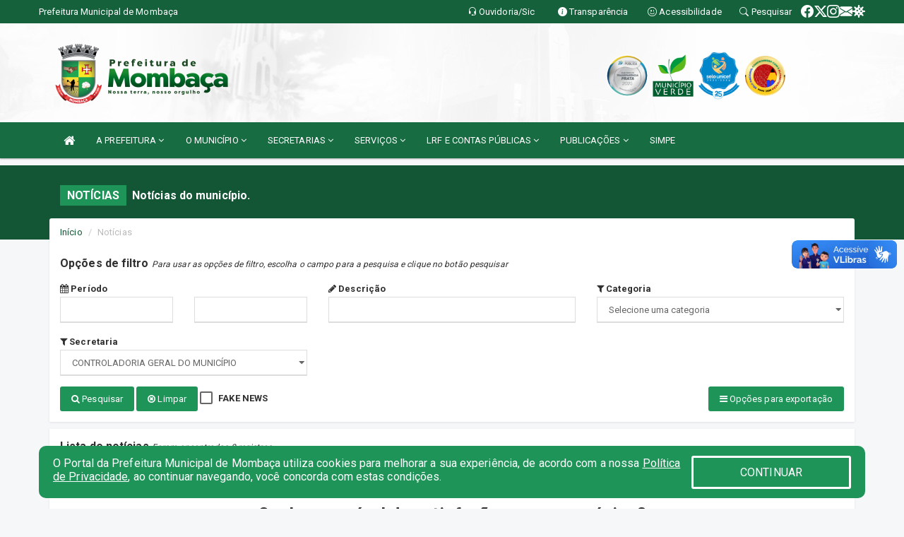

--- FILE ---
content_type: text/html; charset=UTF-8
request_url: https://www.mombaca.ce.gov.br/informa.php?secr=26
body_size: 14647
content:
<!DOCTYPE html>
<html lang="pt">

<head>
    
    <meta charset=utf-8 />
    <meta http-equiv=X-UA-Compatible content="IE=edge" />
    <meta name=viewport content="width=device-width, initial-scale=1.0" />
    <meta name=description content="Notícias Prefeitura de Mombaça" />
    <meta name=keywords content="Prefeitura, Municipal, Executivo, Mombaça, CE, Prefeitura de Momba?a " />
    <title>Prefeitura de Mombaça    </title>
    <meta property="og:locale" content="pt_BR">
    <meta property="og:type" content="website" />
    <meta property="og:title" content="">
    <meta property="og:description" content="">
    <meta property="og:url" content="https://www.mombaca.ce.gov.br/informa.php?id=0">
    <meta property="og:site_name" content="www.mombaca.ce.gov.br">

            <meta property="og:image" itemprop="image" content="https://www.mombaca.ce.gov.br/imagens/logo.png">
        <!-- <meta property="og:updated_time" content="1440432930" /> -->
    <meta property="og:image:width" content="256">
    <meta property="og:image:height" content="256">

    <!-- core CSS -->
    <link rel="stylesheet" href="https://cdn.jsdelivr.net/npm/bootstrap-icons@1.11.3/font/bootstrap-icons.min.css">

    <link href="https://fonts.googleapis.com/css?family=Open+Sans" rel="stylesheet">
    <link href="/css/bootstrap.min.css" rel="stylesheet">
    <link href="/css/font-awesome.min.css" rel="stylesheet">
    <link href="/css/prettyPhoto.css" rel="stylesheet">
    <link href="/css/animate.min.css" rel="stylesheet">
    <link href="/css/main.css" rel="stylesheet">
    <link href="/css/responsive.css" rel="stylesheet">
    <link href="/css/style.php" rel="stylesheet">
    <link href="/css/iconestelas.css" rel="stylesheet">
    <!--[if lt IE 9]>
        <script src="js/html5shiv.js"></script>
        <script src="js/respond.min.js"></script>
        <![endif]-->
    <link rel='shortcut icon' href='/imagens/icomuni.png'>    <link rel="apple-touch-icon-precomposed" sizes="144x144" href="/images/ico/apple-touch-icon-144-precomposed.png">
    <link rel="apple-touch-icon-precomposed" sizes="114x114" href="/images/ico/apple-touch-icon-114-precomposed.png">
    <link rel="apple-touch-icon-precomposed" sizes="72x72" href="/images/ico/apple-touch-icon-72-precomposed.png">
    <link rel="apple-touch-icon-precomposed" href="/images/ico/apple-touch-icon-57-precomposed.png">
</head>
<!--/head-->

<body href="#" id="ancora">


    
<link href="/css/satisfacao/style.css?v=2.0" rel="stylesheet">
<link href="https://fonts.googleapis.com/icon?family=Material+Icons" rel="stylesheet">
<link href="https://fonts.googleapis.com/css?family=Dancing+Script" rel="stylesheet">
<link href="https://fonts.googleapis.com/css?family=Roboto+Slab" rel="stylesheet">
<script>
var tam = 15;

function mudaFonte(tipo, elemento) {
    if (tipo == "mais") {
        if (tam < 24)
            tam += 1;
    } else {
        if (tam > 10)
            tam -= 1;
    }
    document.getElementById("Noticia").style.fontSize = tam + "px";
    document.getElementById("Descricao").style.fontSize = tam + "px";
}

function printDiv(id, pg, url) {
    var oPrint, oJan;
    oPrint = window.document.getElementById(id).innerHTML;
    oJan = window.open(pg);
    oJan.document.write(oPrint);
    oJan.document.write(url);
    oJan.window.print();
    oJan.document.close();
    oJan.focus();
}



// Função contraste INICIO
(function() {
    var Contrast = {
        storage: 'contrastState',
        cssClass: 'contrast',
        currentState: null,
        check: checkContrast,
        getState: getContrastState,
        setState: setContrastState,
        toogle: toogleContrast,
        updateView: updateViewContrast
    };

    window.toggleContrast = function() {
        Contrast.toogle();
    };

    Contrast.check();

    function checkContrast() {
        this.updateView();
    }

    function getContrastState() {
        return localStorage.getItem(this.storage) === 'true';
    }

    function setContrastState(state) {
        localStorage.setItem(this.storage, '' + state);
        this.currentState = state;
        this.updateView();
    }

    function updateViewContrast() {
        var body = document.body;

        if (this.currentState === null)
            this.currentState = this.getState();

        if (this.currentState)
            body.classList.add(this.cssClass);
        else
            body.classList.remove(this.cssClass);
    }

    function toogleContrast() {
        this.setState(!this.currentState);
    }
})();
// Função contraste FIM
</script>



<!-- CSS style offcanvas navbar --> 
<style>

.offcanvas-collapse {
position: fixed;
bottom: 0;
right: 100%;
left:-300px;
width: 300px;
overflow: auto;
visibility: hidden;
background-color: #176C42;
transition-timing-function: ease-in-out;
transition-duration: .3s;
transition-property: left, visibility;
z-index: 1045;
}
.offcanvas-collapse {
    align-items:start;
/*   Adds a subtle drop shadow   */
            -moz-background-clip: padding;     /* Firefox 3.6 */
        -webkit-background-clip: padding;  /* Safari 4? Chrome 6? */
        background-clip: padding-box;      /* Firefox 4, Safari 5, Opera 10, IE 9 */
border-right:5px solid rgba(0, 0, 0, 0.2);
height: auto;
min-height: 100%;
}

/* Makes the nav visibile with the open class */
.offcanvas-collapse.open {
    left: 0;
    visibility: visible;
}


.navbar-expand-lg .navbar-nav {
-ms-flex-direction: column;
flex-direction: column;
}

.offcanvas-collapse>.navbar-nav>li>a:hover {
    color: #fff !important;
    background-color: #000;
    opacity: 0.5;
}

.offcanvas-collapse>.navbar-nav > li {
    margin-left: 1px;
}

.offcanvas-collapse>.navbar-nav>.dropdown.open{
    color: #176C42 !important;
    background-color: #fff !important;
    /* opacity: 0.5 !important; */
}

.offcanvas-collapse>.navbar-nav>.dropdown.open>a{
    color: #fff !important;
    /* background-color: #000 !important; */
    opacity: 0.5 !important;
}

.offcanvas-collapse.navbar-collapse {
    padding-right: 0px !important; 
    padding-left: 0px !important;
}


.dropdown-submenu { position:relative;} .dropdown-submenu>.dropdown-menu {top:0; left:100%; margin-top:-6px;}


/* Botão de fechar */
.offcanvas-close {
  position: fixed;
  top: 15px;
  left: 300px; /* Ajuste de posição */
  background: none;
  border: none;
  color: #fff;
  font-size: 30px;
  cursor: pointer;
  z-index: 1050; /* Sobrepõe o menu */
}
.open>.dropdown-menu-offcanvas {
    display: contents !important;
}

 /* Estilo da backdrop */
 .offcanvas-backdrop {
  position: fixed;
  top: 0;
  left: 0;
  width: 100%;
  height: 100%;
  background-color: rgba(0, 0, 0, 0.5);
  z-index: 1040;
  opacity: 0;
  visibility: hidden;
  transition: opacity 0.3s ease;
}
.offcanvas-backdrop.show {
  opacity: 1;
  visibility: visible;
}

.dropdown-menu-acessibilidade li a {
 color: #176C42 !important ;
}

.dropdown-toggle-acessibilidade:hover .dropdown-menu-acessibilidade { 
 display: block !important;
}
/* 
    navbar-dafault-main entra em conflito com .navbar-default quando o MenuDegrade está ativo
    Esse conflito deixa o menu branco
*/

.navbar-dafault-main {
    background-image: url(""), 
                      url("");
    background-repeat: no-repeat, no-repeat ;
    background-position: left, right ;
}
.social-links-top {
    /* border-left: 1px solid #fff; */
}

</style>




<!-- INÍCIO DO TOPO DO SITE -->
<header id="header" class=" navbar navbar-fixed-top wet-asphalt" style="border:0px; background-image:url(/imagens/top/Background27.jpg);">
        <div class="container-fluid topo-option-1 color-topo">
        <div class="container">
            <div class="row" id="font-setting-buttons" style="position: relative; z-index: 5; line-height: 33px; display: flex; justify-content: flex-end; gap: .3em; align-items: center;">

                        
                        <div class="title__cliente" style="margin-bottom: 0px; padding-left:0; padding-right:0; margin-right: auto; color: #fff;">
                            <a href="https://www.mombaca.ce.gov.br"><span>Prefeitura Municipal de Mombaça</span></a>
                        </div>

                        
                            <div style="margin-bottom: 0px; padding-left:0; padding-right:0;width: 130px; "><a
                            href="/ouvidoria"><i class="bi bi-headset"></i> <span class='nomefora'
                                title="Ouvidoria da entidade">Ouvidoria/Sic</span></a></div>

                    
                

                <div style="margin-bottom: 0px; padding-left:0; padding-right:0;width: 130px;"><a
                        href="/acessoainformacao.php"><i class="bi bi-info-circle-fill"></i> <span class='nomefora'
                            title="Transparência da entidade">Transparência</span></a></div>

                <!--<div class="col-sm-12 col-xs-12"><a href="campanha.php?pg=COVID-19" style="display: block;color: #fff;line-height: 35px;"> <img width="17" alt='Covid' height="17" src="imagens/covid.png"> <strong>CORONAVÍRUS (COVID-19): </strong><span class='nomefora'>Boletins, Ações, Transparência e material educativo - </span> clique aqui </a></div>-->
                    <div style="margin-bottom: 0px; float:right; padding-left:0; padding-right:0; width: 130px" class="dropdown dropdown-toggle-acessibilidade"><a href="#"
                            accesskey="1" title="Página de acessibilidade" class="dropdown-toggle" data-toggle="dropdown" ><i class="bi bi-emoji-smile"></i> <span
                                class='nomefora'>Acessibilidade</span></a>
                            
                                <ul class="dropdown-menu dropdown-menu-right dropdown-menu-acessibilidade" style="min-width: 150px; color:#000;">
                                    <li><a href="/acessibilidade.php" style="cursor:pointer;"
                                        title="Página de acessibilidade"><i class="bi bi-emoji-smile"></i> <span
                                        class='nomefora'>Sobre</span></a></li>

                                    <li><a href="#altocontraste"
                                        id="altocontraste" onclick="window.toggleContrast()" style="cursor:pointer;" accesskey="2"
                                        title="Aplicar Contraste"><i class="bi bi-toggles"></i> <span
                                        class='nomefora'>Contraste</span></a></li>

                                    <li> <a
                                        class="nav-link increase-me btn-list-top" style="cursor:pointer; " accesskey="A"
                                        title="Aumentar texto"><i class="bi bi-plus-square"></i> <span
                                        class='nomefora'>Aumentar</span></a></li>
                                    <li><a
                                        class="nav-link decrease-me btn-list-top" style="cursor:pointer; " accesskey="D"
                                        title="Diminuir texto"> <i class="bi bi-dash-square"></i> <span
                                        class='nomefora'>Diminuir</span></a></li>
                                    
                                    <li><a style="cursor:pointer;"
                                        href="https://www.gov.br/governodigital/pt-br/vlibras" target='_blank' accesskey="M"
                                        title="VLibras"><i class='fa fa-hand-paper-o'></i> <span class='nomefora'>Libras</span></a></li>

                                    <li><a href="/mapadosite" style="cursor: pointer;"
                                        title="Mapa do site" accesskey="M"><i class="bi bi-diagram-3-fill"></i> <span
                                        class="nomefora">Mapa do site</span></a></li>
                                </ul>
                            
                    </div>

                    <div style="margin-bottom: 0px; padding-left:0; padding-right:0;width: 100px;"><a
                        href="/pesquisa"><i class="bi bi-search"></i> <span class='nomefora'
                            title="Transparência da entidade">Pesquisar</span></a></div>

                <!-- fim de acessibilidade -->

                <!-- redes sociais -->
                <div class="social-links-top">
                                                    <a class="nav-link btn-list-top" href="https://www.facebook.com/PrefeituraMunicipalDeMombaca/">
                                    <i class='bi bi-facebook' title="Facebook"></i>
                                </a>
                                                    <a class="nav-link btn-list-top" href="https://twitter.com/prefeiturambc">
                                    <i class='bi bi-twitter-x' title="X"></i>
                                </a>
                                                    <a class="nav-link btn-list-top" href="https://www.instagram.com/prefeiturademombaca/">
                                    <i class='bi bi-instagram' title="Instagram"></i>
                                </a>
                                                    <a class="nav-link btn-list-top" href="https://webmail-seguro.com.br/mombaca.ce.gov.br/">
                                    <i class='bi bi-envelope-fill' title="E-mail"></i>
                                </a>
                     <a class='nav-link btn-list-top' href='/campanha'>
                                    <i class='bi bi-virus2' title='Clique aqui CONTRA O CORONAVÍRUS (COVID-19)'></i>
                                </a>
                        
                </div>
                <!-- redes sociais -->

            </div>
        </div>
    </div>


    <div class="container-fluid topo-option-mobile color-topo">
        <div class="container">
            <div class="row" id="font-setting-buttons" style="line-height: 33px; display: flex; position: relative; z-index: 5;">
                
                    <div style="margin-bottom: 0px; padding-left: 7px; padding-right: 10px;"><a
                        href="/acessoainformacao"><i class='bi bi-info-circle-fill'></i> <span
                        title="Transparência da entidade"><strong>Transparência</strong></span></a></div>

                    <div style="margin-bottom: 0px; padding-left:0; padding-right: 10px;"><a
                        href="ouvidoria"><i class="bi bi-headset"></i> <span
                        title="Ouvidoria da entidade"><strong>Ouvidoria </strong></span></a></div>

                    <div style="margin-bottom: 0px; padding-left:0; padding-right: 10px;"><a
                        href="/acessibilidade"><i class='bi bi-emoji-smile'></i> <span
                        title="Acessibilidade"><strong>Acessibilidade</strong></span></a></div>

                    <div style="margin-bottom: 0px; padding-left:0; padding-right:10;" class="dropdown dropdown-toggle-acessibilidade">
                        <a href="#" accesskey="1" title="Mais opções" class="dropdown-toggle" data-toggle="dropdown">
                            <i class="bi bi-plus"></i>
                            <span><strong>Opções</strong></span>
                        </a>

                        <ul class="dropdown-menu dropdown-menu-right dropdown-menu-acessibilidade" style="min-width: 150px; color:#000;">
                            <li>
                                <a href="/pesquisa" style="cursor:pointer;" title="Pesquisar"><i class="bi bi-search"></i><span style="padding-left: 10px;">Pesquisar</span></a>
                            </li>
                    </div>
            </div>
        </div>
    </div>
    
    
    <div class="container container-menu-main" id="logo-top-bar" style="padding-bottom:10px; padding-top:10px; ">



        <div class="row d-flex-main-menu-center">
           
            <div id="centralizarLogo" class="col-6 col-sm-7 col-xs-7 ">

                <a id="" href="/" style="padding-right: 5px; margin-right: 20px"><img id="" src="/imagens/logo.png?time=1769611441" alt="logo"></a>
            </div>

            <div class="col-6 col-canvas-navbar">
                <a class="navbar-toggle" data-toggle="offcanvas"
                        style="padding-top: 4px; padding-bottom: 4px; padding-left: 14px; padding-right: 14px; cursor: pointer; color:#fff; "
                        data-target=".offcanvas-collapse">
                        <span class="fa fa-bars" style="font-size: 25px; color: #000;"></span>
                </a>
            </div>

            <div class="col-sm-5 col-xs-5 fora_responsivo">
                <div class="wow fadeInUp box-pesq">
                    

                    <a href='/selos' class='break-responsive-header' style='margin-left: 5px'><img style='width: 60px' src='/imagens/imagensselos/atricon-prata-2025-p.png' alt='Selo ATRICON Prata 2025' title='Selo ATRICON Prata 2025'></a><a href='/selos' class='break-responsive-header' style='margin-left: 5px'><img style='width: 60px' src='/imagens/imagensselos/verde-p.png' alt='Selo Município Verde - 2022-2023' title='Selo Município Verde - 2022-2023'></a><a href='/selos' class='break-responsive-header' style='margin-left: 5px'><img style='width: 60px' src='/imagens/imagensselos/unicef-2021-2024-p.png' alt='Selo UNICEF 2021-2024' title='Selo UNICEF 2021-2024'></a><a href='/selos' class='break-responsive-header' style='margin-left: 5px'><img style='width: 60px' src='/imagens/imagensselos/alfa-ouro-p.png' alt='Selo Nacional compromisso com a Alfabetização Ouro 2024
' title='Selo Nacional compromisso com a Alfabetização Ouro 2024
'></a>
                    

                    <!-- <a href="/pesquisa.php" class="btn btn-primary nomefora"><span class="glyphicon glyphicon-search "
                            aria-hidden="true"></span> Pesquisa</a> -->

                        <!--
                        <div class="nomefora" id="google_translate_element"></div>
                        <script>
                            function googleTranslateElementInit() {
                                new google.translate.TranslateElement({
                                        pageLanguage: 'pt',
                                        autoDisplay: false,
                                        includedLanguages: 'de,es,fr,en,it',
                                        layout: google.translate.TranslateElement.InlineLayout.SIMPLE
                                    },
                                    'google_translate_element');
                            }
                        </script>
                        <script src="//translate.google.com/translate_a/element.js?cb=googleTranslateElementInit"></script>
                        -->

                </div>

            </div>
        </div>
    </div>


    <!-- navbar offcanvas -->
    <nav class="navbar navbar-default navbar-dafault-main" style="border:0px;">
        <div class="container">
            <div class="navbar-header navbar-header-main">
                <a class="navbar-toggle" data-toggle="offcanvas"
                    style="padding-top: 4px; padding-bottom: 4px; padding-left: 14px; padding-right: 14px; cursor: pointer; color:#fff; "
                    data-target=".offcanvas-collapse">
                    <span class="fa fa-bars" style="font-size: 16px"></span>
                </a>
                <a href="pesquisa.php" class="navbar-toggle"
                    style="padding-top: 4px; padding-bottom: 4px; padding-left: 14px; padding-right: 14px; display: none;"><span
                        class="fa fa-search" style="font-size: 16px" aria-hidden="true"></span></a>
                <a class="navbar-toggle" id="btnperq" href="#" aria-expanded='false' title='Menu de acessibilidade'
                    style="padding-top: 4px; padding-bottom: 4px; padding-left: 14px; padding-right: 14px;  cursor: pointer; display: none;"><i
                        class='fa fa-odnoklassniki' style="font-size: 16px" aria-hidden='true'></i></a>
                                <a class="navbar-toggle" href="https://webmail-seguro.com.br/mombaca.ce.gov.br/" target="blank" title='E-mail'
                    style="padding-top: 4px; padding-bottom: 4px; padding-left: 14px; padding-right: 14px;  cursor: pointer; display: none;"><i
                        class='fa fa-envelope' style="font-size: 16px" aria-hidden='true'></i></a>
                            </div>
                            
            
            <div class="collapse navbar-collapse navbar-collapse-toglee" style="border:0px;">
                <ul class="nav navbar-nav main-menu" style="margin-top:0px;">
                    
                    <li><a href="/" title="Inicio" target=""><i class="fa fa-home fa-lg" aria-hidden="true"></i></a></li>  <li class='dropdown'><a href='/' class='dropdown-toggle' data-toggle='dropdown'>A PREFEITURA 
                                                <i class='fa fa-angle-down'></i></a>
                                                    <ul class='dropdown-menu ' style='overflow: auto; max-height:300px; min-width:100px;'><li><a href='/institucional.php' >INSTITUCIONAL</a></li><li><a href='/gestores.php' >PREFEITO E VICE</a></li><li><a href='/galeriagestores.php' >GALERIA DE GESTORES</a></li><li><a href='/normativosproprios.php?A PREFEITURA=' >NORMATIVOS PRÓPRIOS</a></li>		</ul>
                                            </li>  <li class='dropdown'><a href='/' class='dropdown-toggle' data-toggle='dropdown'>O MUNICÍPIO 
                                                <i class='fa fa-angle-down'></i></a>
                                                    <ul class='dropdown-menu ' style='overflow: auto; max-height:300px; min-width:100px;'><li><a href='/obras.php' >OBRAS</a></li><li><a href='/veiculos.php' >VEÍCULOS</a></li><li><a href='/simbolos.php' >SÍMBOLOS</a></li><li><a href='/conselhos.php' >CONSELHOS</a></li><li><a href='/guiadomunicipio.php' >GUIA DO MUNICÍPIO</a></li><li><a href='/omunicipio.php' >DADOS DO MUNICÍPIO</a></li>		</ul>
                                            </li>  <li class='dropdown'><a href='/secretaria.php' class='dropdown-toggle' data-toggle='dropdown'>SECRETARIAS <i class='fa fa-angle-down'></i></a>
                                    <ul class='dropdown-menu ' style='overflow: auto; max-height:300px; min-width:100px;'><li><a href='/secretaria.php?sec=26'>CONTROLADORIA GERAL DO MUNICÍPIO</a></li><li><a href='/secretaria.php?sec=22'>PROCURADORIA GERAL DO MUNICÍPIO</a></li><li><a href='/secretaria.php?sec=6'>SECRETARIA DE ORÇAMENTO E FINANÇAS</a></li><li><a href='/secretaria.php?sec=9'>SECRETARIA DE SAÚDE</a></li><li><a href='/secretaria.php?sec=32'>SECRETARIA MUNICIPAL DA CULTURA E TURISMO</a></li><li><a href='/secretaria.php?sec=34'>SECRETARIA MUNICIPAL DA MULHER</a></li><li><a href='/secretaria.php?sec=3'>SECRETARIA MUNICIPAL DE ADMINISTRAÇÃO</a></li><li><a href='/secretaria.php?sec=4'>SECRETARIA MUNICIPAL DE AGRICULTURA E PECUÁRIA</a></li><li><a href='/secretaria.php?sec=1'>SECRETARIA MUNICIPAL DE DESENVOLVIMENTO SOCIAL</a></li><li><a href='/secretaria.php?sec=37'>SECRETARIA MUNICIPAL DE DESEVOLVIMENTO ECONÔMICO, TECNOLOGIA E INOVAÇÕES</a></li><li><a href='/secretaria.php?sec=2'>SECRETARIA MUNICIPAL DE EDUCAÇÃO</a></li><li><a href='/secretaria.php?sec=30'>SECRETARIA MUNICIPAL DE ESPORTE E JUVENTUDE</a></li><li><a href='/secretaria.php?sec=33'>SECRETARIA MUNICIPAL DE GOVERNO</a></li><li><a href='/secretaria.php?sec=35'>SECRETARIA MUNICIPAL DE MEIO AMBIENTE E SUSTENTABILIDADE</a></li><li><a href='/secretaria.php?sec=31'>SECRETARIA MUNICIPAL DE OBRAS E INFRAESTRUTURA</a></li><li><a href='/secretaria.php?sec=36'>SECRETARIA MUNICIPAL DE SEGURANÇA E ORDEM PÚBICA</a></li>		</ul>
</li>  <li class='dropdown'><a href='/' class='dropdown-toggle' data-toggle='dropdown'>SERVIÇOS 
                                                <i class='fa fa-angle-down'></i></a>
                                                    <ul class='dropdown-menu ' style='overflow: auto; max-height:300px; min-width:100px;'><li><a href='/cartaservicos.php' >CARTA DE SERVIÇOS</a></li><li><a href='https://servicos2.speedgov.com.br/mombaca/sessao/login' target='new'>LICENCIAMENTO AMBIENTAL ONLINE</a></li><li><a href='/participativo.php?id=1' >AUDIÊNCIA PÚBLICA ONLINE (LDO) 2022</a></li><li><a href='/cultura.php' >CADASTRO DE ARTISTTAS E GRUPOS CULTURAIS</a></li><li><a href='/participativo.php' >PARTICIPAÇÃO POPULAR</a></li><li><a href='https://www.demonstrativos.acidadao.com.br/mombaca' >COMPROVANTES DE RENDIMENTOS</a></li><li><a href='http://servicos2.speedgov.com.br/mombaca' target='_blank'>GOVERNO ELETRÔNICO</a></li>		</ul>
                                            </li>  <li class='dropdown'><a href='/lrf.php' class='dropdown-toggle' data-toggle='dropdown'>LRF E CONTAS PÚBLICAS <i class='fa fa-angle-down'></i></a>
                                <ul class='dropdown-menu dropdown-menu-right' style='overflow: auto; max-height:300px; min-width:100px;'><li><a href='/lrf.php?cat=4'>RREO - RELATÓRIO RESUMIDO DA EXECUÇÃO ORÇAMENTÁRIA</a></li><li><a href='/lrf.php?cat=7'>RGF - RELATÓRIO DE GESTÃO FISCAL</a></li><li><a href='/lrf.php?cat=8'>LOA - LEI ORÇAMENTÁRIA ANUAL</a></li><li><a href='/lrf.php?cat=9'>LDO - LEI DE DIRETRIZES ORÇAMENTÁRIAS</a></li><li><a href='/lrf.php?cat=17'>PPA - PLANO PLURIANUAL</a></li><li><a href='/lrf.php?cat=18'>PRGFIN - PROGRAMAÇÃO FINANCEIRA E CMED - CRONOGRAMA DA EXECUÇÃO MENSAL DE DESEMBOLSO</a></li><li><a href='/lrf.php?cat=126'>CMED - CRONOGRAMA DA EXECUÇÃO MENSAL DE DESEMBOLSO</a></li><li><a href='/contasdegoverno.php'>PCG - PRESTAÇÃO DE CONTAS DE GOVERNO</a></li><li><a href='/contasdegestao.php'>PCS - PRESTAÇÃO DE CONTAS DE GESTÃO</a></li>		</ul>
</li>  <li class='dropdown'><a href='/' class='dropdown-toggle' data-toggle='dropdown'>PUBLICAÇÕES 
                                                <i class='fa fa-angle-down'></i></a>
                                                    <ul class='dropdown-menu ' style='overflow: auto; max-height:300px; min-width:100px;'><li><a href='https://www.mombaca.ce.gov.br/publicacaogrupos.php?grup=112' >MINHA CASA, MINHA VIDA - PAC</a></li><li><a href='/processoseletivo.php' >PROCESSO SELETIVO</a></li><li><a href='/concursopublico' >CONCURSO PÚBLICO</a></li><li><a href='/leis.php?cat=6&Exer=&dtini=&dtfim=&Num=&Descr=' >LEIS ORDINÁRIAS</a></li><li><a href='https://www.mombaca.ce.gov.br/publicacoes.php?grupo=80&cat=&Comp=&sec=&Exerc=&Num=&ta=3&Descricao=&dtini=&dtfim=' >PROGRAMA DE AQUISIÇÃO DE ALIMENTOS - PPA 2023/2024</a></li><li><a href='/leis.php?cat=19&Exer=&dtini=&dtfim=&Num=&Descr=' >LEI COMPLEMENTAR</a></li><li><a href='/decretos.php' >DECRETOS</a></li><li><a href='/processoseletivo.php?tipo=40&cat=&Desc=' >RECADASTRAMENTO BIENAL</a></li><li><a href='/diarias.php' >DIÁRIAS</a></li><li><a href='/licitacao.php' >LICITAÇÃO</a></li><li><a href='/contratos.php' >CONTRATOS</a></li><li><a href='/lrf.php' >LRF CONTAS PÚBLICAS</a></li><li><a href='/contasdegestao' >PCS</a></li><li><a href='/contasdegoverno' >PCG</a></li><li><a href='/portaria.php' >PORTARIAS</a></li><li><a href='/publicacoes.php?grupo=&cat=36&Comp=&sec=&Exer=&Num=&ta=3&Descr=&dtini=&dtfim=' >PROG. AQUIS. ALIMENTOS - PAA</a></li><li><a href='/leis.php?cat=38&Exer=&dtini=&dtfim=&Num=&Descr=' >PROJETO DE LEI</a></li>		</ul>
                                            </li><li><a href='https://simpe.mombaca.ce.gov.br/' >SIMPE</a></li>                </ul>
            </div>
        </div>
        <!--/.container-->
        
        <div class="navbar-collapse offcanvas-collapse">
            <ul class="navbar-nav mr-auto dropdown-menu dropdown-menu-offcanvas">

            <button class="offcanvas-close" aria-label="Close">&times;</button>
                
            <li><a href="/" title="Inicio" target="">INÍCIO</a></li>  <li class='dropdown'><a href='/' class='dropdown-toggle' data-toggle='dropdown'>A PREFEITURA 
                                                <i class='fa fa-angle-down'></i></a>
                                                    <ul class='dropdown-menu ' style='overflow: auto; max-height:300px; min-width:100px;'><li><a href='/institucional.php' >INSTITUCIONAL</a></li><li><a href='/gestores.php' >PREFEITO E VICE</a></li><li><a href='/galeriagestores.php' >GALERIA DE GESTORES</a></li><li><a href='/normativosproprios.php?A PREFEITURA=' >NORMATIVOS PRÓPRIOS</a></li>		</ul>
                                            </li>  <li class='dropdown'><a href='/' class='dropdown-toggle' data-toggle='dropdown'>O MUNICÍPIO 
                                                <i class='fa fa-angle-down'></i></a>
                                                    <ul class='dropdown-menu ' style='overflow: auto; max-height:300px; min-width:100px;'><li><a href='/obras.php' >OBRAS</a></li><li><a href='/veiculos.php' >VEÍCULOS</a></li><li><a href='/simbolos.php' >SÍMBOLOS</a></li><li><a href='/conselhos.php' >CONSELHOS</a></li><li><a href='/guiadomunicipio.php' >GUIA DO MUNICÍPIO</a></li><li><a href='/omunicipio.php' >DADOS DO MUNICÍPIO</a></li>		</ul>
                                            </li>  <li class='dropdown'><a href='/secretaria.php' class='dropdown-toggle' data-toggle='dropdown'>SECRETARIAS <i class='fa fa-angle-down'></i></a>
                                    <ul class='dropdown-menu ' style='overflow: auto; max-height:300px; min-width:100px;'><li><a href='/secretaria.php?sec=26'>CONTROLADORIA GERAL DO MUNICÍPIO</a></li><li><a href='/secretaria.php?sec=22'>PROCURADORIA GERAL DO MUNICÍPIO</a></li><li><a href='/secretaria.php?sec=6'>SECRETARIA DE ORÇAMENTO E FINANÇAS</a></li><li><a href='/secretaria.php?sec=9'>SECRETARIA DE SAÚDE</a></li><li><a href='/secretaria.php?sec=32'>SECRETARIA MUNICIPAL DA CULTURA E TURISMO</a></li><li><a href='/secretaria.php?sec=34'>SECRETARIA MUNICIPAL DA MULHER</a></li><li><a href='/secretaria.php?sec=3'>SECRETARIA MUNICIPAL DE ADMINISTRAÇÃO</a></li><li><a href='/secretaria.php?sec=4'>SECRETARIA MUNICIPAL DE AGRICULTURA E PECUÁRIA</a></li><li><a href='/secretaria.php?sec=1'>SECRETARIA MUNICIPAL DE DESENVOLVIMENTO SOCIAL</a></li><li><a href='/secretaria.php?sec=37'>SECRETARIA MUNICIPAL DE DESEVOLVIMENTO ECONÔMICO, TECNOLOGIA E INOVAÇÕES</a></li><li><a href='/secretaria.php?sec=2'>SECRETARIA MUNICIPAL DE EDUCAÇÃO</a></li><li><a href='/secretaria.php?sec=30'>SECRETARIA MUNICIPAL DE ESPORTE E JUVENTUDE</a></li><li><a href='/secretaria.php?sec=33'>SECRETARIA MUNICIPAL DE GOVERNO</a></li><li><a href='/secretaria.php?sec=35'>SECRETARIA MUNICIPAL DE MEIO AMBIENTE E SUSTENTABILIDADE</a></li><li><a href='/secretaria.php?sec=31'>SECRETARIA MUNICIPAL DE OBRAS E INFRAESTRUTURA</a></li><li><a href='/secretaria.php?sec=36'>SECRETARIA MUNICIPAL DE SEGURANÇA E ORDEM PÚBICA</a></li>		</ul>
</li>  <li class='dropdown'><a href='/' class='dropdown-toggle' data-toggle='dropdown'>SERVIÇOS 
                                                <i class='fa fa-angle-down'></i></a>
                                                    <ul class='dropdown-menu ' style='overflow: auto; max-height:300px; min-width:100px;'><li><a href='/cartaservicos.php' >CARTA DE SERVIÇOS</a></li><li><a href='https://servicos2.speedgov.com.br/mombaca/sessao/login' target='new'>LICENCIAMENTO AMBIENTAL ONLINE</a></li><li><a href='/participativo.php?id=1' >AUDIÊNCIA PÚBLICA ONLINE (LDO) 2022</a></li><li><a href='/cultura.php' >CADASTRO DE ARTISTTAS E GRUPOS CULTURAIS</a></li><li><a href='/participativo.php' >PARTICIPAÇÃO POPULAR</a></li><li><a href='https://www.demonstrativos.acidadao.com.br/mombaca' >COMPROVANTES DE RENDIMENTOS</a></li><li><a href='http://servicos2.speedgov.com.br/mombaca' target='_blank'>GOVERNO ELETRÔNICO</a></li>		</ul>
                                            </li>  <li class='dropdown'><a href='/lrf.php' class='dropdown-toggle' data-toggle='dropdown'>LRF E CONTAS PÚBLICAS <i class='fa fa-angle-down'></i></a>
                                <ul class='dropdown-menu dropdown-menu-right' style='overflow: auto; max-height:300px; min-width:100px;'><li><a href='/lrf.php?cat=4'>RREO - RELATÓRIO RESUMIDO DA EXECUÇÃO ORÇAMENTÁRIA</a></li><li><a href='/lrf.php?cat=7'>RGF - RELATÓRIO DE GESTÃO FISCAL</a></li><li><a href='/lrf.php?cat=8'>LOA - LEI ORÇAMENTÁRIA ANUAL</a></li><li><a href='/lrf.php?cat=9'>LDO - LEI DE DIRETRIZES ORÇAMENTÁRIAS</a></li><li><a href='/lrf.php?cat=17'>PPA - PLANO PLURIANUAL</a></li><li><a href='/lrf.php?cat=18'>PRGFIN - PROGRAMAÇÃO FINANCEIRA E CMED - CRONOGRAMA DA EXECUÇÃO MENSAL DE DESEMBOLSO</a></li><li><a href='/lrf.php?cat=126'>CMED - CRONOGRAMA DA EXECUÇÃO MENSAL DE DESEMBOLSO</a></li><li><a href='/contasdegoverno.php'>PCG - PRESTAÇÃO DE CONTAS DE GOVERNO</a></li><li><a href='/contasdegestao.php'>PCS - PRESTAÇÃO DE CONTAS DE GESTÃO</a></li>		</ul>
</li>  <li class='dropdown'><a href='/' class='dropdown-toggle' data-toggle='dropdown'>PUBLICAÇÕES 
                                                <i class='fa fa-angle-down'></i></a>
                                                    <ul class='dropdown-menu ' style='overflow: auto; max-height:300px; min-width:100px;'><li><a href='https://www.mombaca.ce.gov.br/publicacaogrupos.php?grup=112' >MINHA CASA, MINHA VIDA - PAC</a></li><li><a href='/processoseletivo.php' >PROCESSO SELETIVO</a></li><li><a href='/concursopublico' >CONCURSO PÚBLICO</a></li><li><a href='/leis.php?cat=6&Exer=&dtini=&dtfim=&Num=&Descr=' >LEIS ORDINÁRIAS</a></li><li><a href='https://www.mombaca.ce.gov.br/publicacoes.php?grupo=80&cat=&Comp=&sec=&Exerc=&Num=&ta=3&Descricao=&dtini=&dtfim=' >PROGRAMA DE AQUISIÇÃO DE ALIMENTOS - PPA 2023/2024</a></li><li><a href='/leis.php?cat=19&Exer=&dtini=&dtfim=&Num=&Descr=' >LEI COMPLEMENTAR</a></li><li><a href='/decretos.php' >DECRETOS</a></li><li><a href='/processoseletivo.php?tipo=40&cat=&Desc=' >RECADASTRAMENTO BIENAL</a></li><li><a href='/diarias.php' >DIÁRIAS</a></li><li><a href='/licitacao.php' >LICITAÇÃO</a></li><li><a href='/contratos.php' >CONTRATOS</a></li><li><a href='/lrf.php' >LRF CONTAS PÚBLICAS</a></li><li><a href='/contasdegestao' >PCS</a></li><li><a href='/contasdegoverno' >PCG</a></li><li><a href='/portaria.php' >PORTARIAS</a></li><li><a href='/publicacoes.php?grupo=&cat=36&Comp=&sec=&Exer=&Num=&ta=3&Descr=&dtini=&dtfim=' >PROG. AQUIS. ALIMENTOS - PAA</a></li><li><a href='/leis.php?cat=38&Exer=&dtini=&dtfim=&Num=&Descr=' >PROJETO DE LEI</a></li>		</ul>
                                            </li><li><a href='https://simpe.mombaca.ce.gov.br/' >SIMPE</a></li>            
            </ul>
      </div>
      
    </nav>
    <div class="offcanvas-backdrop"></div>
    <!--/nav-->


</header>
    

<div id="espaco-header" class="espaco-header-main" style="height:207px; margin-bottom: 27.4px;">&nbsp;</div>



<!-- <div id="sticky-container-id" class="sticky-container">
    <ul class="sticky"> -->

        
    <!-- </ul>
</div> -->


  
<!-- VLibras -->
<div vw class="enabled">
    <div vw-access-button class="active"></div>
    <div vw-plugin-wrapper>
      <div class="vw-plugin-top-wrapper"></div>
    </div>
  </div>
  <script src="https://vlibras.gov.br/app/vlibras-plugin.js" defer></script>
  <script defer>
    document.addEventListener('DOMContentLoaded', function() {
      new window.VLibras.Widget('https://vlibras.gov.br/app');
    });
</script>
<!-- VLibras -->

<script src="/js/jquery-2.1.1.min.js"></script>
<script type="text/javascript">
$(document).ready(function() {

    $('.offcanvas-backdrop').removeClass('show');

    $('[data-toggle="offcanvas"]').on('click', function () {
        $('.offcanvas-collapse').removeClass('open');
        const target = $(this).data('target');
        $(target).toggleClass('open');
        $('.offcanvas-backdrop').addClass('show');
    })

    // Fechar o menu ao clicar no backdrop
    $('.offcanvas-backdrop, .offcanvas-close').on('click', function () {
      $('.offcanvas-collapse').removeClass('open');
      $('.offcanvas-backdrop').removeClass('show');
    })

    $('.dropdown-menu-sub').hide();
    $('.dropdown-submenu a.dropdown-sub-toggle').on("click", function(e){
        $(this).next('ul').toggle();
        e.stopPropagation();
        e.preventDefault();
    });


    $(window).scroll(function() {
        if ($(this).scrollTop() > 100) {
            $("#logo-top-bar").css({
                "margin-top": "-25.5Vh",
                "transition": ".4s",
                "z-index": "-2"
            });
            $("#logo-top-bar").fadeOut("800");
            $('#scroll').fadeIn();
             $('#scroll2').fadeIn();
            $(".col-fita").fadeOut();

        } else {
            $("#logo-top-bar").fadeIn("800");
            $("#logo-top-bar").css({
                "margin-top": "0px"
            });
            $(".col-fita").fadeIn();
            $('#scroll').fadeOut();
            $('#scroll2').fadeOut();
        }
    });
    $('#scroll').click(function() {
        $("html, body").animate({
            scrollTop: 0
        }, 0);
        return false;
    });


    $('#menu-acessiblidade').hide().contents().hide();
    $('#btnperq').on('click', function(e) {
        e.preventDefault();
        $('#menu-acessiblidade').slideToggle('fast', function(e) {
            if ($(this).is(':visible')) {
                $(this).contents().fadeIn(1000);
            } else {
                $(this).contents().hide();
            }
        });

    })


});
</script>


             <section id="services" class="topo-paginas-section">
    <div class="container">
        <div class="col-md-12">

            <!--<div id="TituloServicos">-->
            <div class="cartaservicosbanner" style="font-size: 16px;">Notícias</div>
            <h2 id="EsOv" class="cartaservicosbannertexto" style="font-size: 16px; padding-left: 5px;">Notícias do município.</h2>
            <!--</div>-->

        </div>
    </div>
</section>
            
            <section style="margin-top:10px; margin-bottom:10px;">
                <div class="container">
                    <div class="public_paginas" style="margin-top: -50px;">
                            <div class='col-md-12'>
        <div class="row">
            <ol class="breadcrumb" style="background-color:#FFFFFF; margin-bottom: 0px;">
                <li class="breadcrumb-item"><a href="/index.php">Início</a></li>
                <li class="breadcrumb-item active">Notícias</li>            </ol>
        </div>
    </div>
                        <div class="titulo">
                            <strong>Opções de filtro</strong>
                            <span style="font-size: 12px;"> <i>Para usar as opções de filtro, escolha o campo para a pesquisa e clique no botão pesquisar</i> </span>
                        </div>
                        <div class="col-md-12">
                            <form>
                                <div class="row">
                                    
                                        <div class="col-md-4">
                                            <div class="form-group">
                                                <label class="label-form"><i class="fa fa-calendar"></i> Período </label>
                                                <div class="form-group">
                                                    <div class="col-md-6" style="padding-left: 0;">
                                                        <input type="text" name="dtini" id="dtini" class="form-control" value="" />
                                                    </div>
                                                    <div class="col-md-6" style="padding-right: 0;">
                                                        <input type="text" name="dtfim" id="dtfim" class="form-control" value="" />
                                                    </div>
                                                </div>
                                            </div>
                                        </div>
                                    
                                    <div class="col-md-4">
                                        <div class="form-group">
                                            <label class="label-form"><i class="fa fa-pencil"></i> Descrição</label>
                                            <input type="text" name="descr" class="form-control" value="" />
                                        </div>
                                    </div>
                                    <div class="col-md-4">
                                        <div class="form-group">
                                            <label class="label-form"><i class="fa fa-filter"></i> Categoria</label>
                                            <select name="cate" class="form-control">
                                                <option value="">Selecione uma categoria</option>
                                                <option  value='87' data-filter=''>#AçãoSocialCoronavírus</option><option  value='1' data-filter=''>#Administração      </option><option  value='2' data-filter=''>#Agenda             </option><option  value='3' data-filter=''>#Agricultura        </option><option  value='4' data-filter=''>#AssistênciaSocial  </option><option  value='5' data-filter=''>#Audiência          </option><option  value='115' data-filter=''>#Campanhas</option><option  value='108' data-filter=''>#CartãoEsperança</option><option  value='118' data-filter=''>#CasaDaMulherDeMombaça</option><option  value='125' data-filter=''>#CestasBásicas</option><option  value='106' data-filter=''>#Ciclismo</option><option  value='120' data-filter=''>#CircuitoDeVaquejada</option><option  value='124' data-filter=''>#COMUNICADO</option><option  value='88' data-filter=''>#ConcursoseSeleções</option><option  value='85' data-filter=''>#ConselhoTutelar</option><option  value='6' data-filter=''>#Controladoria      </option><option  value='7' data-filter=''>#Controle           </option><option  value='86' data-filter=''>#Coronavírus</option><option  value='89' data-filter=''>#CoronavírusFiscalização</option><option  value='8' data-filter=''>#Cultura            </option><option  value='127' data-filter=''>#CURSOS</option><option  value='9' data-filter=''>#DefesaCivil        </option><option  value='10' data-filter=''>#Desenvolvimento    </option><option  value='128' data-filter=''>#DesfileCívico</option><option  value='11' data-filter=''>#DireitosHumano     </option><option  value='12' data-filter=''>#Drogas             </option><option  value='94' data-filter=''>#Edital</option><option  value='13' data-filter=''>#Educação           </option><option  value='14' data-filter=''>#Empreendedorismo   </option><option  value='15' data-filter=''>#Emprego            </option><option  value='16' data-filter=''>#Esporte            </option><option  value='17' data-filter=''>#Festa              </option><option  value='122' data-filter=''>#FestaDoABC</option><option  value='18' data-filter=''>#Finança            </option><option  value='19' data-filter=''>#FolhaDePagamento   </option><option  value='20' data-filter=''>#Gestão             </option><option  value='21' data-filter=''>#Habitação          </option><option  value='110' data-filter=''>#Idoso</option><option  value='22' data-filter=''>#Imposto            </option><option  value='93' data-filter=''>#Inauguração</option><option  value='100' data-filter=''>#Inclusão</option><option  value='23' data-filter=''>#Infraestrutura     </option><option  value='113' data-filter=''>#JogosEscolares</option><option  value='109' data-filter=''>#JogosEscolares2021</option><option  value='24' data-filter=''>#Jurídico           </option><option  value='25' data-filter=''>#Juventude          </option><option  value='26' data-filter=''>#Lazer              </option><option  value='27' data-filter=''>#Limpeza            </option><option  value='112' data-filter=''>#Luto</option><option  value='102' data-filter=''>#Mãe</option><option  value='28' data-filter=''>#MeioAmbiente       </option><option  value='29' data-filter=''>#Melhoria           </option><option  value='30' data-filter=''>#Mobilidade         </option><option  value='31' data-filter=''>#Mulher             </option><option  value='32' data-filter=''>#Município          </option><option  value='123' data-filter=''>#NatalEncantado</option><option  value='114' data-filter=''>#neap</option><option  value='33' data-filter=''>#Obra               </option><option  value='96' data-filter=''>#Parceria</option><option  value='91' data-filter=''>#Pavimentação</option><option  value='99' data-filter=''>#Pesca</option><option  value='34' data-filter=''>#Planejamento       </option><option  value='35' data-filter=''>#Prefeito           </option><option  value='92' data-filter=''>#Premiação</option><option  value='107' data-filter=''>#PrimeiraInfância</option><option  value='116' data-filter=''>#ProjetoOuroBranco</option><option  value='103' data-filter=''>#RecuperaçãoEstradas</option><option  value='36' data-filter=''>#Saúde              </option><option  value='37' data-filter=''>#Segurança          </option><option  value='97' data-filter=''>#SeguroSafra</option><option  value='95' data-filter=''>#Seleção</option><option  value='117' data-filter=''>#SeloUnicef</option><option  value='104' data-filter=''>#SeloUnicef20212024</option><option  value='119' data-filter=''>#SeloVerde</option><option  value='121' data-filter=''>#SemanaDoBebê</option><option  value='90' data-filter=''>#Servidores</option><option  value='38' data-filter=''>#Tecnologia         </option><option  value='105' data-filter=''>#TênisdeMesa</option><option  value='111' data-filter=''>#TítulodeTerra</option><option  value='39' data-filter=''>#Transparência      </option><option  value='101' data-filter=''>#Treinamento</option><option  value='40' data-filter=''>#Tributo            </option><option  value='41' data-filter=''>#Turismo            </option><option  value='42' data-filter=''>#Urbanismo          </option><option  value='98' data-filter=''>#Vacinação</option><option  value='126' data-filter=''>#VALE GÁS SOCIAL</option>                                            </select>
                                        </div>
                                    </div>
                                    <div class="col-md-4">
                                        <div class="form-group">
                                            <label class="label-form"><i class="fa fa-filter"></i> Secretaria</label>
                                            <select name="secr" class="form-control">
                                                <option value="">Selecione uma secretaria</option>
                                                <option  value='27' data-filter=''>COMISSÃO ESPECIAL ELEIÇÃO CONSELHO TUTULAR</option><option selected='selected' value='26' data-filter=''>CONTROLADORIA GERAL DO MUNICÍPIO</option><option  value='15' data-filter=''>DEPARTAMENTO MUNICIPAL DE TRÂNSITO</option><option  value='17' data-filter=''>FUNDO MUNICIPAL DA ASSISTENCIA SOCIAL</option><option  value='20' data-filter=''>FUNDO MUNICIPAL DA CRIANÇA E DO ADOLESCENTE</option><option  value='21' data-filter=''>FUNDO MUNICIPAL DA EDUCAÇÃO</option><option  value='19' data-filter=''>FUNDO MUNICIPAL DA SAUDE</option><option  value='25' data-filter=''>FUNDO MUNICIPAL DE DEFESA DO MEIO AMBIENTE</option><option  value='18' data-filter=''>FUNDO MUNICIPAL DE INCENTIVO A CULTURA</option><option  value='10' data-filter=''>GABINETE DO PREFEITO</option><option  value='22' data-filter=''>PROCURADORIA GERAL DO MUNICÍPIO</option><option  value='28' data-filter=''>SECRETARIA DE INFRAESTRUTURA</option><option  value='11' data-filter=''>SECRETARIA DE OBRAS</option><option  value='6' data-filter=''>SECRETARIA DE ORÇAMENTO E FINANÇAS</option><option  value='9' data-filter=''>SECRETARIA DE SAÚDE</option><option  value='8' data-filter=''>SECRETARIA DO MEIO AMBIENTE</option><option  value='32' data-filter=''>SECRETARIA MUNICIPAL DA CULTURA E TURISMO</option><option  value='34' data-filter=''>SECRETARIA MUNICIPAL DA MULHER</option><option  value='3' data-filter=''>SECRETARIA MUNICIPAL DE ADMINISTRAÇÃO</option><option  value='4' data-filter=''>SECRETARIA MUNICIPAL DE AGRICULTURA E PECUÁRIA</option><option  value='1' data-filter=''>SECRETARIA MUNICIPAL DE DESENVOLVIMENTO SOCIAL</option><option  value='37' data-filter=''>SECRETARIA MUNICIPAL DE DESEVOLVIMENTO ECONÔMICO, TECNOLOGIA E INOVAÇÕES</option><option  value='2' data-filter=''>SECRETARIA MUNICIPAL DE EDUCAÇÃO</option><option  value='30' data-filter=''>SECRETARIA MUNICIPAL DE ESPORTE E JUVENTUDE</option><option  value='33' data-filter=''>SECRETARIA MUNICIPAL DE GOVERNO</option><option  value='7' data-filter=''>SECRETARIA MUNICIPAL DE INFRAESTRUTURA, OBRAS E SEGURANÇA PÚBLICA </option><option  value='5' data-filter=''>SECRETARIA MUNICIPAL DE JUVENTUDE, ESPORTE, CULTURA E TURISMO</option><option  value='35' data-filter=''>SECRETARIA MUNICIPAL DE MEIO AMBIENTE E SUSTENTABILIDADE</option><option  value='31' data-filter=''>SECRETARIA MUNICIPAL DE OBRAS E INFRAESTRUTURA</option><option  value='24' data-filter=''>SECRETARIA MUNICIPAL DE PLANEJAMENTO E GESTÃO</option><option  value='36' data-filter=''>SECRETARIA MUNICIPAL DE SEGURANÇA E ORDEM PÚBICA</option><option  value='29' data-filter=''>SECRETARIA MUNICIPAL DE SEGURANÇA PÚBLICA</option><option  value='16' data-filter=''>TESOURARIA GERAL</option>                                            </select>
                                        </div>
                                    </div>
                                </div>
                                

                                                                          
                                <div class="row group-btn-export">
                                    <div class="col-md-7" style="padding-right: 0px;">
                                        <button type="submit" class="btn btn-primary"><i class='fa fa-search'></i> Pesquisar</button> 
                                        <a href="/informa" class="btn btn-primary"><i class="fa fa-times-circle-o"></i> Limpar </a>

                                        <input type="checkbox" name="fakenews" class="form-check-input" value="F"  />
                                        <label class="form-check-label"><strong>FAKE NEWS</strong></label>
                                                                            </div>

                                    <div class="col-md-5 group-btn-export-item">
                                        <div class="btn-group">
                                            <a class="btn btn-primary" target="_blank" href="/relatorio.php?id=57&rel=IEFORCBOU2VjID0gOk5TZWM=&val=XzpOU2VjPTI2"><i class="fa fa-bars"></i> Opções para exportação </a>
                                        </div>
                                    </div>
                                </div>
                            </form>
                        </div>
                    </div>
                </div>
            </section>
            <section id="blog" class="blog">
                <div class="container">
                    <div class="public_paginas">
                        <div class="row">
                            <div class="col-md-12">
                                <div class="titulo" style="padding-bottom:0;">
                                    <strong>Lista de notícias</strong>
                                    <span style='font-size: 12px'><i>Foram encontradas 0 registros</i> <span>                                </div>

                                <div class='col-md-12' style='margin-top: 20px;'></div>                            </div>
                        </div>
                    </div>
                </div>
            </section>

        

<script src="https://challenges.cloudflare.com/turnstile/v0/api.js" async defer>
    function resetTurnstileIfNeeded() {
        if (window.turnstile) { try { turnstile.reset(); } catch (e) {} }
    }
    window.addEventListener('pageshow', (event) => { if (event.persisted) { resetTurnstileIfNeeded(); } });
    document.addEventListener('visibilitychange', () => { if (document.visibilityState === 'visible') { resetTurnstileIfNeeded(); } });
</script>

    <script src="/js/shortcuts.js"></script>
    <script>
        shortcut.add("Alt+H", function() {
            window.location.assign("index.php");
        });

        shortcut.add("Alt+Shift+1", function() {
            window.location.assign("acessibilidade.php");
        });

        shortcut.add("Alt+9", function() {
            window.scrollTo(0, 0);
        });

        shortcut.add("Alt+C", function() {
            window.location.href = '#ancora';
        });
    </script>



    

        
        <section>
            <div class="container" style="margin-top: 10px;">
                <div class='public_paginas' style="padding-bottom: 40px;">

                    <div class="col-md-12">
                        <h1 style="text-align: center; margin-bottom: 40px; font-size: 25px;">Qual o seu nível de satisfação com essa página?</h1>
                    </div>
                    <div class="col-md-12">
                        <fieldset class="radio-image">
                            <div class="col-md-1"></div>
                            <div class="col-md-2">

                                <label for="2" class="radio-satisfacao" id="nota2">
                                    <i class="iconota-nota2" style="color: #c0392b;"></i>
                                </label>
                                </br>Muito insatisfeito
                            </div>
                            <div class="col-md-2">
                                <label for="4" class="radio-satisfacao" id="nota4">
                                    <i class="iconota-nota4" style="color: #d35400;"></i>
                                </label>
                                </br>Insatisfeito
                            </div>
                            <div class="col-md-2">
                                <label for="6" class="radio-satisfacao" id="nota6">
                                    <i class="iconota-nota6" style="color: #f39c12;"></i>
                                </label>
                                </br>Neutro
                            </div>
                            <div class="col-md-2">
                                <label for="8" class="radio-satisfacao" id="nota8">
                                    <i class="iconota-nota8" style="color: #2ecc71;"></i>
                                </label>
                                </br>Satisfeito
                            </div>
                            <div class="col-md-2">

                                <label for="10" class="radio-satisfacao" id="nota10">
                                    <i class="iconota-nota10" style="color: #27ae60;"></i>
                                </label>
                                </br>Muito satisfeito
                            </div>
                            <div class="col-md-1"></div>
                        </fieldset>
                    </div>

                    <div class="col-md-12"></div>

                    <div class="col-md-2"></div>
                    <div class="col-md-8">
                        <form id="FormSatisfacao" method="post" action="/data_satisfacao.php" style="display: none;">
                            <div class="form-group">
                                <label> Name </label>
                                <input type="text" name="nome" class="form-control" id="nome" placeholder="Digite seu nome">
                                <input type="hidden" name="nota" id="nota" required />
                                <input type="hidden" name="VPagina" value="informa.php" />
                                <input type="hidden" name="NRegistro" value="0" />
                                <input type="hidden" name="LinkCompleto" value="/informa.php?secr=26" />
                            </div>
                            <div class="form-group">
                                <label> Email </label>
                                <input type="email" class="form-control" name="email" placeholder="Digite aqui seu email" />
                            </div>
                            <div class="form-group">
                                <label> Mensagem </label>
                                <textarea name="mensagem" class="form-control" rows="2"></textarea>
                            </div>
                            <div class="form-group">
                            <div class="cf-turnstile" 
                                data-sitekey="0x4AAAAAACVDk4w7RdGotxtU" 
                                data-callback="onTurnstileOk" 
                                data-theme="light" >
                            </div></div>
                            <div class="form-group">
                                <p style="line-height: 1.500; margin-bottom: 0px;">
                                    *Prezado(a), esta avaliação não será analisada como manifestação de Ouvidoria. Servirá apenas para revisarmos e refletirmos sobre as informações disponíveis nesta página.
                                </p>
                                <p style="line-height: 1.500; margin-bottom: 0px;">
                                    Esclarecemos que os dados fornecidos acima serão tratados com respeito à sua privacidade.
                                </p>
                                <p style="line-height: 1.500; margin-bottom: 0px;">
                                    Seguindo a <strong><a target="blank" href="https://www.gov.br/cidadania/pt-br/acesso-a-informacao/lgpd">LGPD - Lei Geral de Proteção de Dados 13.709</a></strong>, de 14 de agosto de 2018.
                                </p>
                            </div>
                            <div class="form-group">
                                <button type="button" id="CancelSatisfacao" class="btn btn-primary" required="required"> <i class="fa fa-window-close" aria-hidden="true"></i> Cancelar</button>
                                <button type="submit" name="submit" id="btnSend" class="btn btn-primary" required="required"><i class="fa fa-mouse-pointer" aria-hidden="true"></i> Enviar</button>
                                <i class="fa fa-2x fa-spinner fa-spin load" style="display: none;"></i>
                            </div>
                        </form>
                    </div>
                    <div class="col-md-2"></div>
                    <div id="Return" class="col-md-12"> </div>

                </div>
            </div>
        </section>


    
    <section>
        <div class="container" style="margin-top: 10px;">
            <div class='public_paginas' style="padding-bottom: 0px;">
                <div class="row">
                    <div class="col-md-12">
                        <a href="https://radardatransparencia.atricon.org.br/ " target="_blank">
                            <img src="/imagens/radar_atricon.png" alt="Radar ATRICON" width="100%">
                        </a>
                    </div>
                </div>
            </div>
        </div>
    </section>

    <link rel="stylesheet" href="https://cdnjs.cloudflare.com/ajax/libs/font-awesome/4.7.0/css/font-awesome.min.css">

    <div id="scroll2"><a href="/atricon.php"><img src="/imagens/atricon48x48.png" title="Atricon"></a></div>

    <div id="scroll"><span></span></div>

    
    <div class="section" id="bottom" style="padding-bottom: 0px;">
                <div class="gmaps" style="height: 150px;">
            <iframe title='Mapa da cidade' src="https://www.google.com/maps/embed?pb=!1m14!1m8!1m3!1d1984.8937164153351!2d-39.62630413982433!3d-5.743716975205454!3m2!1i1024!2i768!4f13.1!3m3!1m2!1s0x7bd3fdf4659abab%3A0xc68d3a376649c6bd!2sPrefeitura%20Municipal%20De%20Momba%C3%A7a%20-%20Cear%C3%A1!5e0!3m2!1spt-BR!2sbr!4v1744308731690!5m2!1spt-BR!2sbr" width="600" height="450" style="border:0;" allowfullscreen="" loading="lazy" referrerpolicy="no-referrer-when-downgrade"></iframe>

        </div>
                
                
 

<div style="display: flex; margin:0; margin-bottom: 5px;">
       
</div>      

        
                    <div class="section" style="margin-bottom:0px; border-top: 7px; border: 1px solid #1F9459;"></div>
        
        <div class="container wow fadeInDown" data-wow-duration="1000ms" data-wow-delay="600ms">

            <div class="col-md-12" style="text-align: center; /* margin-bottom: 23px; */">

                <div class='col-md-12' style='margin-block: 2em'><img src="/imagens/logovazada.png?time=1769629000" alt="logo" class="img__vazado"><br class='break-responsive'><a href='/selos' style='margin-left: 5px'><img style='width: 60px' src='/imagens/imagensselos/atricon-prata-2025-p.png' alt='' title=''></a><a href='/selos' style='margin-left: 5px'><img style='width: 60px' src='/imagens/imagensselos/verde-p.png' alt='Selo Município Verde - 2022-2023' title='Selo Município Verde - 2022-2023'></a><a href='/selos' style='margin-left: 5px'><img style='width: 60px' src='/imagens/imagensselos/unicef-2021-2024-p.png' alt='Selo UNICEF 2021-2024' title='Selo UNICEF 2021-2024'></a><a href='/selos' style='margin-left: 5px'><img style='width: 60px' src='/imagens/imagensselos/alfa-ouro-p.png' alt='Selo Nacional compromisso com a Alfabetização Ouro 2024
' title='Selo Nacional compromisso com a Alfabetização Ouro 2024
'></a></div>                    <!-- 
                        <a class="btn btn-primary btn-rodape text-35-char" href="#" title="clique aqui " style="margin-bottom: 10px;">
                            <span class=""></span>                         </a> -->

                
                <h1 style="text-align: center; margin-bottom: 20px; color: #FFFFFF; font-size: 20px">
                                    </h1>

            </div>

        </div>



    </div>

    <div id="footer" class="midnight-blue">
        <div class="container" style="padding-top: 10px;">
            <div class="col-md-12">
                <div class="row">
                    <div class="col-md-4">

                        <p class="titulo-info-footer"><strong>
                                Institucional<br></strong></p>

                        
                        <p class="PBottom"><i class='bi bi-person-circle'></i> Prefeito Orlando Benevides Cavalcante Filho</p>
                                                <p class="PBottom"><i class='bi bi-postcard-fill'></i> CNPJ: 07.736.390/0001-01</p>
                        <!--<p class="PBottom"><i class='fa fa-university'></i>  </p>-->
                                            </div>

                    <div class="col-md-4">

                        <p class="titulo-info-footer"><strong>
                                Contatos<br></strong></p>
                                                <p><i class='bi bi-telephone-fill'></i> (88) 9.8859-2062</p>
                        <p><i class='bi bi-envelope-at-fill'></i> gabinete@mombaca.ce.gov.br</p>

                    </div>

                    <div class="col-md-4 ">

                        <p class="titulo-info-footer"><strong>
                                Endereço e horário<br></strong></p>

                        <p>
                            <i class='bi bi-geo-alt-fill' aria-hidden='true'></i>
                            Rua Anésia Castelo,

                                                        01
                                                            - Centro,

                                                                63.610-000

                        </p>
                        <p>
                            <i class='bi bi-clock-fill' aria-hidden='true'></i>
                            de Segunda A Sexta 08:00 às 12:00 | 14:00 ás 17:00                        </p>
                    </div>

                                            <div class="col-md-12">
                                                    </div>
                    

                </div>
            </div>
        </div>
    </div>

    <div class="rodape1">
        <div class="container">
            <div class="row social-links-top" style="justify-content: center; gap: 1em">

                <a href='https://webmail-seguro.com.br/mombaca.ce.gov.br/' class='redesocial1' title='clique aqui E-mail' target='_blank'><i class='bi bi-envelope-fill'></i></a> <a href='https://www.facebook.com/PrefeituraMunicipalDeMombaca/' class='redesocial1' title='clique aqui Facebook' target='_blank'><i class='bi bi-facebook'></i></a> <a href='https://twitter.com/prefeiturambc' class='redesocial1' title='clique aqui X' target='_blank'><i class='bi bi-twitter-x'></i></a> <a href='https://www.instagram.com/prefeiturademombaca/' class='redesocial1' title='clique aqui Instagram'  target='_blank'><i class='bi bi-instagram'></i></a> 
            </div>
        </div>
    </div>

    <footer class="slider-principal" style="background: #176C42; ">
        <div class="container">
            <div class="row">
                <p style="text-align: center; flex-basis: auto; padding-right:0px; color: #fff; margin-top: 1em;">
                    &copy; 2026 <a target='_blank' href='http://www.assesi.com.br/' title=''>Assesi</a>.
                    Todos os Direitos Reservados.</p>

            </div>
        </div>
            </footer>

    <div class="cookie fadeInDown animated container" id="cookie-container" style='display:none;'>
        <p style='flex-basis: 80%; font-weight: 400; line-height: normal; padding-right: 10px;padding-top: 10px;'>
            O Portal da Prefeitura Municipal de Mombaça utiliza cookies para melhorar a sua experiência,
            de acordo com a nossa <a href="politicadeprivacidade.php" tabindex="1">Política de Privacidade</a>,
            ao continuar navegando, você concorda com estas condições.
        </p>
        <p style='flex-basis: 20%; display: flex; align-items: center; margin:0px;'>
            <button style='width: 100%;font-weight: 400;font-size: 16px;' id="acceptCookies" onclick='fechaDiv()' class='btn btn-transparent' tabindex="2" data-btn="">CONTINUAR</button>
        </p>
    </div>

    <script>
        var cookies2 = document.cookie;

        if (cookies2.indexOf("usuarioCookiesPm") == -1) {
            document.getElementById('cookie-container').style.display = "flex";
        }

        function fechaDiv() {
            document.cookie = 'usuarioCookiesPm=SIM; max-age=86400;path=/';
            $.post("data_cookies.php", {
                usercookies: "YES"
            }, function(msg) {})
            document.getElementById('cookie-container').style.display = "none";
        }
        
    </script>


<script type="text/javascript">

    // document.addEventListener('click', function(){
    //     const link_before = event.target.closest('a');
    //     const link_destino = (link_before) ? link_before.href : null;

    //     const params_before = new URLSearchParams(link_before);
    //     if (params_before.has('source')) {

    //         localStorage.getItem('source', 'app');  
    //     } else {
    //         localStorage.removeItem('source');
    //     }

    // });

</script>


    <script src="/js/jquery-1.11.3.js"></script>
    <script src="/js/tableExport.min.js"></script>
    <script src="/js/FileSaver.min.js"></script>
    <script src="/js/jquery.base64.js"></script>
    <script src="/js/html2canvas.min.js"></script>
    <script src="/js/sprintf.js"></script>
    <script src="/js/jspdf.min.js"></script>
    <script src="/js/jspdf.plugin.autotable.js"></script>
    <script src="/js/base64.js"></script>
    <script src="/js/bootstrap.min.js"></script>
    <script src="/js/jquery.prettyPhoto.js"></script>
    <script src="/js/jquery.isotope.min.js"></script>
    <script src="/js/main.js"></script>
    <script src="/js/wow.min.js"></script>
    <script type="text/javascript" language="javascript" src="/js/jquery.maskedinput.min.js"></script>
    <script type="text/javascript">
        $(document).ready(function() {

            $("#dtini").mask("99/99/9999");
            $("#dtfim").mask("99/99/9999");

            

            window.speechSynthesis.cancel();
            $('#speak').click(function() {
                if (window.speechSynthesis.speaking === true) {
                    if (window.speechSynthesis.paused === true) {
                        $('#speak').html('<i class="fa fa-pause"></i>');
                        window.speechSynthesis.resume();
                    } else {
                        $('#speak').html('<i class="fa fa-play"></i>');
                        window.speechSynthesis.pause();
                    }
                } else {
                    var text = $('#speak_text').html();
                    var msg = new SpeechSynthesisUtterance();
                    var voices = window.speechSynthesis.getVoices();
                    msg.voice = voices[416];
                    msg.rate = 10 / 10;
                    msg.pitch = 1;
                    msg.text = text;
                    msg.lang = 'PT-BR';
                    var t;
                    msg.onend = function(e) {
                        console.log('Finished in ' + event.elapsedTime + ' seconds.');
                    };
                    $('#speak').html('<i class="fa fa-pause"></i>');
                    speechSynthesis.speak(msg);
                }
            });

            (function($) {

                $('#filter').keyup(function() {

                    var rex = new RegExp($(this).val(), 'i');
                    $('.linha').hide();
                    $('.linha').filter(function() {
                        return rex.test($(this).text());
                    }).show();
                })

            }(jQuery));




        });
    </script>
    <script src="/js/jquery.font-accessibility.min.js"></script>
    <script>
        $(function() {
            /* Custom buttons */
            $('#font-setting-buttons').easyView({
                container: 'body, #rels, #tablink, .row, #Noticia',
                increaseSelector: '.increase-me',
                decreaseSelector: '.decrease-me',
                normalSelector: '.reset-me',
                contrastSelector: '.change-me'
            });
        });
    </script>

</body>

</html>